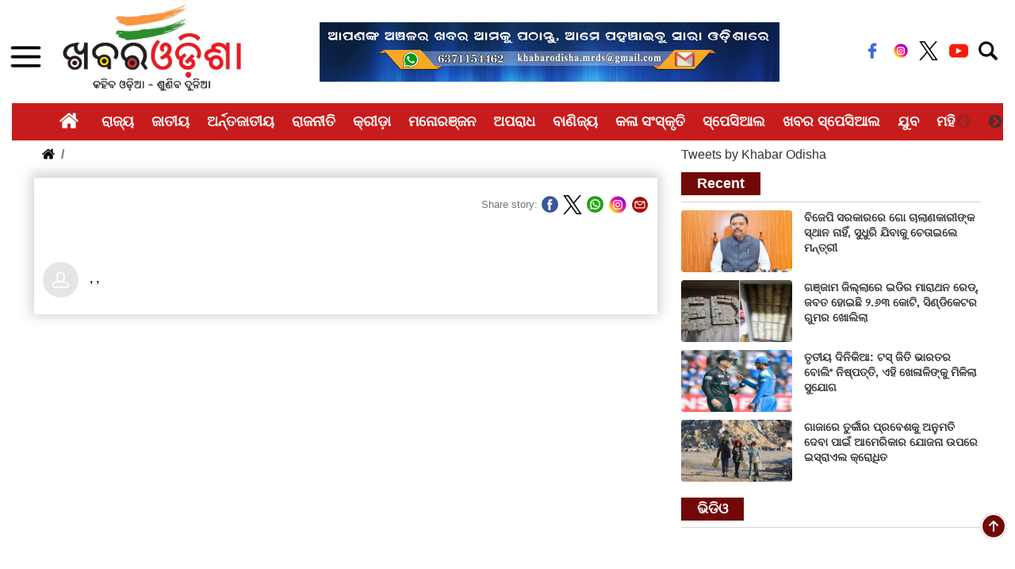

--- FILE ---
content_type: text/html; charset=utf-8
request_url: https://khabarodisha.com/search-result/LokSabha
body_size: 50214
content:


<!DOCTYPE html>

<html>
<head><meta charset="UTF-8" /><meta http-equiv="X-UA-Compatible" content="IE=edge" /><meta name="viewport" content="width=device-width, initial-scale=1.0" /><meta name="google-site-verification" content="VVro5QdFjZ4X0l0W6HNjOJVmmsM2qHaVZay5lZOpQiE" /><meta name="title" content="Khabar Odisha: State News | Odisha Breaking News | Latest Odisha News " /><meta name="description" content="Stay informed with today’s latest news from India &amp; around the world. Get all the breaking news &amp; current Indian news on politics, sports and entertainment on Khabar Odisha. We provide the most in-depth coverage of top national news with timely breaking of all the recent news on politics, sports &amp; entertainment" /><meta name="keywords" content="Khabar Odisha, KO News , ଖବର ଓଡିଶା, Odisha News, latest News, Odia News, oriya news, orissa news, state news, ଓଡିଶା ଖବର, Latest Odisha News, Odisha Breaking News, Breaking News in Odia, Odisha News Today, Odisha Weather News, Odisha Current News, Latest Odisha News, District News " /><link rel="shortcut icon" href="https://khabarodisha.com/assets_n/img/favicon.ico" type="image/x-icon" /><title>
	Khabar Odisha: Breaking News, Latest News, Odisha News, National News, Cricket, Lifestyle in Odia
</title><link rel="stylesheet" href="https://stackpath.bootstrapcdn.com/bootstrap/4.3.1/css/bootstrap.min.css" integrity="sha384-ggOyR0iXCbMQv3Xipma34MD+dH/1fQ784/j6cY/iJTQUOhcWr7x9JvoRxT2MZw1T" crossorigin="anonymous" /><link href="https://khabarodisha.com/assets_n/css/mainstyle.css" rel="stylesheet" /><link rel="stylesheet" type="text/css" href="https://cdn.jsdelivr.net/npm/slick-carousel@1.8.1/slick/slick.css" /><link rel="stylesheet" type="text/css" href="https://cdn.jsdelivr.net/npm/slick-carousel@1.8.1/slick/slick-theme.css" />
    
    <script>
        (function (i, s, o, g, r, a, m) {
            i['GoogleAnalyticsObject'] = r; i[r] = i[r] || function () {
                (i[r].q = i[r].q || []).push(arguments)
            }, i[r].l = 1 * new Date(); a = s.createElement(o),
                m = s.getElementsByTagName(o)[0]; a.async = 1; a.src = g; m.parentNode.insertBefore(a, m)
        })(window, document, 'script', 'https://www.google-analytics.com/analytics.js', 'ga');

        ga('create', 'UA-84073619-1', 'auto');
        ga('send', 'pageview');

    </script>
    

    <!-- Start Alexa Certify Javascript -->
    <script type="text/javascript">
        _atrk_opts = { atrk_acct: "CZBOp1IW1d10WR", domain: "khabarodisha.com", dynamic: true };
        (function () { var as = document.createElement('script'); as.type = 'text/javascript'; as.async = true; as.src = "https://d31qbv1cthcecs.cloudfront.net/atrk.js"; var s = document.getElementsByTagName('script')[0]; s.parentNode.insertBefore(as, s); })();
    </script>
    <noscript>
        <img src="https://d5nxst8fruw4z.cloudfront.net/atrk.gif?account=CZBOp1IW1d10WR" style="display: none" height="1" width="1" alt="" /></noscript>
    <!-- End Alexa Certify Javascript -->


    

    <script async src="https://pagead2.googlesyndication.com/pagead/js/adsbygoogle.js?client=ca-pub-2403328691359794"
 crossorigin="anonymous"></script>
    <script>
        (adsbygoogle = window.adsbygoogle || []).push({
            google_ad_client: "ca-pub-2403328691359794",
            enable_page_level_ads: true
        });
    </script>

    
    <!-- Google tag (gtag.js) -->
<script async src="https://www.googletagmanager.com/gtag/js?id=G-0ESS47FSV3"></script>
<script>
  window.dataLayer = window.dataLayer || [];
  function gtag(){dataLayer.push(arguments);}
  gtag('js', new Date());

  gtag('config', 'G-0ESS47FSV3');
</script>
    

    <meta property="fb:pages" content="882485125216267" />

    

    <script src="https://khabarodisha.com/passets/js/menu.js" type="text/javascript"></script>
    
    <title id="head_newstitle"></title>

    
    
    

    <script src="https://khabarodisha.com/passets/js/jssor.slider.min.js" type="text/javascript"></script>
    <script src="https://khabarodisha.com/passets/js/content-slider.js" type="text/javascript"></script>
    

    <script src="http://www.google.com/jsapi" type="text/javascript">
    </script>
    <script type="text/javascript" language="javascript">
        google.load("elements", "1", {
            packages: "transliteration"
        });

        function onLoad() {
            var options = {
                sourceLanguage: google.elements.transliteration.LanguageCode.ENGLISH,
                destinationLanguage: [google.elements.transliteration.LanguageCode.ORIYA],
                shortcutKey: 'ctrl+g',
                transliterationEnabled: true
            };

            var control = new google.elements.transliteration.TransliterationControl(options);
            control.makeTransliteratable(['ContentPlaceHolder1_txt_search']);
            //TEXT1 is the id of the control which you will use for the transliteration.
        }
        google.setOnLoadCallback(onLoad);
    </script>

    

    <!--------- For Truncating Content-------->

    <script src="https://khabarodisha.com/passets/js/jquery-1.12.4.min.js" type="text/javascript"></script>
    <script src="https://khabarodisha.com/passets/js/jquery.vEllipsis.js" type="text/javascript"></script>
    <script>
        $(document).ready(function () {
            $().vEllipsis({
                'lines': 3,
                'responsive': true,
                'expandLink': true,                // expand link after char and additional link (from data-expandlink on element)
                'collapseLink': true,              // collapse link after char and additional link (from data-collapselink on element)
                'animationTime': '2000',

            });
        });
    </script>

    <!--------- For Truncating Content-------->

    <style>
        className {
            background: url(https://khabarodisha.com/assets_n/img/right-arrow.png) no-repeat 0 0;
            border: 0;
            height: 61px;
            width: 250px
        }
       .rs{width: 89%!important;
    left: 19px!important;} 
    </style>
<meta property="fb:app_id" content="258563981266548" /><meta property="og:url" content="https://khabarodisha.com/" /><meta property="og:type" content="website" /><meta property="og:title" content="Khabar Odisha, Online News Site Odisha, Latest News Odisha, Breaking News Odisha, News Headlines Odisha, Odisha NewsPaper, Odia NewsPaper | KhabarOdisha.com" /><meta property="og:description" content="Odia News - Khabar Odisha is the most trust worthy and regular updated news site in Odisha brings Latest and Breaking News Samachar in Odia from National, Politics, World, Sports, Cricket, Entertainment, Odia Lifestyle, Culture and more." /><meta property="og:image" content="https://khabarodisha.com/passets/images/oglogo.png" /></head>
<body>
    <form method="post" action="./LokSabha" id="form1">
<div class="aspNetHidden">
<input type="hidden" name="__EVENTTARGET" id="__EVENTTARGET" value="" />
<input type="hidden" name="__EVENTARGUMENT" id="__EVENTARGUMENT" value="" />
<input type="hidden" name="__LASTFOCUS" id="__LASTFOCUS" value="" />
<input type="hidden" name="__VIEWSTATE" id="__VIEWSTATE" value="/[base64]/4KyBLCDgrLjgrYHgrKfgrYHgrLDgrL8g4Kyv4Ky/[base64]/grLAg4Kyu4Ky+4Kyw4Ky+4Kyl4KyoIOCssOCth+CsoeCtjeKAjCwg4Kyc4Kys4KykIOCsueCti+Csh+Csm+CsvyDgragu4K2s4K2pIOCsleCti+Csn+Csvywg4Ky44Ky/4Kyj4K2N4Kyh4Ky/4KyV4K2H4Kyf4KywIOCsl+CtgeCsruCssCDgrJbgrYvgrLLgrL/[base64]/4Kyo4Ky/4KyV4Ky/4KyGOiDgrJ/grLjgrY0g4Kyc4Ky/4Kyk4Ky/IOCsreCsvuCssOCspOCssCDgrKzgrYvgrLLgrL/grIIg4Kyo4Ky/4Ky34K2N4Kyq4Kyk4K2N4Kyk4Ky/LCDgrI/grLngrL8g4KyW4K2H4Kyz4Ky+4Kyz4Ky/4KyZ4K2N4KyV4K2BIOCsruCsv+Css+Csv+CssuCsviDgrLjgrYHgrK/[base64]/grJXgrL7grLAg4Kyv4K2L4Kyc4Kyo4Ky+IOCsieCsquCssOCthyDgrIfgrLjgrY3grLDgrL7grI/grLIg4KyV4K2N4Kyw4K2L4Kyn4Ky/4KykZBgDBSxjdGwwMCRDb250ZW50UGxhY2VIb2xkZXIxJERhdGFMaXN0UmVjZW50TmV3cw8UKwAOZGRkZGRkZDwrAAQAAgRkZGRmAv////8PZAUtY3RsMDAkQ29udGVudFBsYWNlSG9sZGVyMSREYXRhTGlzdFJlbGF0ZWROZXdzDzwrAA4DCGYMZg0C/////w9kBSBjdGwwMCRDb250ZW50UGxhY2VIb2xkZXIxJGx2dGFncw9nZEKVIn13XINHSlv5QQd24xmrAUh49Pb2BUS8T3fj3ePU" />
</div>

<script type="text/javascript">
//<![CDATA[
var theForm = document.forms['form1'];
if (!theForm) {
    theForm = document.form1;
}
function __doPostBack(eventTarget, eventArgument) {
    if (!theForm.onsubmit || (theForm.onsubmit() != false)) {
        theForm.__EVENTTARGET.value = eventTarget;
        theForm.__EVENTARGUMENT.value = eventArgument;
        theForm.submit();
    }
}
//]]>
</script>


<script src="/WebResource.axd?d=j-ETA8l3jS6SAe0OQDWA7op0amB_571rifpokoiY5IBu6rF7pSwf-JaDEnqDxMWrTiul_jo1LjoxcTh3pTYvNeNwmQ_20KxwOBCT4bbZd3U1&amp;t=638901519720898773" type="text/javascript"></script>

<div class="aspNetHidden">

	<input type="hidden" name="__VIEWSTATEGENERATOR" id="__VIEWSTATEGENERATOR" value="F62B5E0E" />
</div>
        <div class="back-to-top" onclick="scrollToTop()">
            <img src="https://khabarodisha.com/assets_n/img/up-arrow.png" alt="to top" title="Back To Top" />
        </div>
        <div class="container-fluid nav-bg">
            <div class="row logo-bar-content">
                <div class="col-xl-3 col-md-3 col-sm-3 text-left d-flex flex-row align-items-center">
                    <nav class="navbar">
                        <button class="navbar-toggler third-button" onclick="openNav()" type="button">
                            <img src="https://khabarodisha.com/assets_n/img/hamburger.png" alt="menu" class="menu-icon" />
                        </button>
                    </nav>
                    <div class="navbar-collapse" id="mySidenav">
                        <div class="container">
                            <div class="row toggle-body">
                                <div class="col-xl-12 col-lg-12 col-md-12 col-sm-12">
                                    <div class="d-flex justify-content-between align-items-center">
                                        <img src="https://khabarodisha.com/assets_n/img/logo.jpg" alt="close" height="50" />
                                        <img src="https://khabarodisha.com/assets_n/img/close.png" alt="close" class="close-btn" onclick="closeNav()" />
                                    </div>
                                    <div class="text-center search-div-input mar-bot-15 mar-top-20">
                                        <div class="form-inline mt-2 mt-md-0">

                                            <input name="ctl00$txt_search" type="text" onchange="javascript:setTimeout(&#39;__doPostBack(\&#39;ctl00$txt_search\&#39;,\&#39;\&#39;)&#39;, 0)" onkeypress="if (WebForm_TextBoxKeyHandler(event) == false) return false;" id="txt_search" class="form-control mr-sm-2" placeholder="Type and hit Enter" />
                                            
                                        </div>
                                    </div>
                                    
                                    <div class="row category-icons mar-bot-15">
                                        <div class="col-xl-12 col-lg-12 col-md-12 col-sm-12">
                                            <ul>
                                                <li><a href="https://khabarodisha.com/State">ରାଜ୍ୟ</a></li>
                                                <li><a href="https://khabarodisha.com/National">ଜାତୀୟ</a></li>
                                                <li><a href="https://khabarodisha.com/International">ଅର୍ନ୍ତଜାତୀୟ</a></li>
                                                <li><a href="https://khabarodisha.com/Politics">ରାଜନୀତି</a></li>
                                                <li><a href="https://khabarodisha.com/Sports">କ୍ରୀଡ଼ା</a></li>
                                                <li><a href="https://khabarodisha.com/Entertainment">ମନୋରଞ୍ଜନ</a></li>
                                                <li><a href="https://khabarodisha.com/Crime">ଅପରାଧ</a></li>
                                                <li><a href="https://khabarodisha.com/Business">ବାଣିଜ୍ୟ</a></li>
                                                
                                                <li><a href="https://khabarodisha.com/Art-and-Culture">କଳା ସଂସ୍କୃତି</a></li>
                                                


                                                <li><a href="https://khabarodisha.com/Special">ଖବର ସ୍ପେସିଆଲ</a></li>
                                                
                                                
                                                
                                                
                                                <li><a href="https://khabarodisha.com/Youth">ଯୁବ</a></li>
                                                <li><a href="https://khabarodisha.com/Woman">ମହିଳା</a></li>
                                                <li><a href="https://khabarodisha.com/Education">ଶିକ୍ଷା</a></li>
                                                <li><a href="https://khabarodisha.com/Health">ସ୍ୱାସ୍ଥ୍ୟ</a></li>
                                                <li><a href="https://khabarodisha.com/Tourism">ପର୍ଯ୍ୟଟନ</a></li>
                                                <li><a href="https://khabarodisha.com/Development">ବିକାଶ</a></li>
                                                
                                                
                                                
                                            </ul>
                                        </div>
                                    </div>

                                    <div class="row mar-top-20">
                                        <div class="col-xl-12 col-lg-12 col-md-12 col-sm-12">
                                            <div class="footer-social">
                                                <a href="https://www.facebook.com/khabaraodisha">
                                                    <img src="https://khabarodisha.com/assets_n/img/footer-fb.png" alt=" Facebook" /></a>

                                                <a href="https://www.instagram.com/khabarodishanews">
                                                    <img src="https://khabarodisha.com/assets_n/img/footer-insta.png" alt=" Instagram" /></a>

                                                <a href="https://www.twitter.com/Khabaraodisha">
                                                    <img src="https://khabarodisha.com/assets_n/img/top_twitter.png" alt=" Twitter" /></a>

                                                <a href="javascript:;">
                                                    <img src="https://khabarodisha.com/assets_n/img/footer-youtube.png" alt="Youtube" /></a>

                                            </div>
                                            <div class="footerpagelinks">
                                                <a href="javascript:;">About</a>

                                                <a href="javascript:;">Employment</a>

                                                <a href="javascript:;">Pravacy & Policy</a>

                                                <a href="javascript:;">Terms & Conditions</a>

                                                <a href="javascript:;">Contact Us</a>
                                            </div>
                                        </div>
                                    </div>
                                </div>
                            </div>
                        </div>

                    </div>
                    <div class="logo ">
                        <a href="https://khabarodisha.com/Home">
                            <img src="https://khabarodisha.com/assets_n/img/logo.jpg" alt="Khabar Odisha" class="logo-img" height="auto" width="230" style="margin-top: -10px;"></a>
                        <!-- <a href="index.html">
                            <h3><b>Khabar Odisha</b></h3>
                        </a> -->
                    </div>
                </div>
                <div class="col-xl-7 col-md-7 col-sm-7 text-center res-hide">
                    <a href="javascript:;">
                        <span id="topfirstadvertisement" class="top-ad-size res-phn-hide res-tab-top-add new-mar-left"><img src="https://khabarodisha.com/KhabarImages/Advertisement-images/A9FF883F-7A3D-48A9-9FA2-13C17D73B63F.jpg" width="580" height="75" alt="khabar Odisha" title="khabar Odisha" onerror="this.onerror=null;this.src='https://khabarodisha.com/passets/images/error2-215.jpg'" /></span>
                        
                    </a>
                </div>
                <div class="col-xl-2 col-md-2 col-sm-2 text-right res-hide">
                    <div class="social-div top-bar-text d-flex justify-content-around">
                        <a href="https://www.facebook.com/khabaraodisha">
                            <img src="https://khabarodisha.com/assets_n/img/top_fb.png" alt=" Facebook" /></a>
                        <a href="https://www.instagram.com/khabarodishanews">
                             <img src="https://khabarodisha.com/assets_n/img/top_insta.png" alt=" Instagram" /></a>
                        <a href="https://www.twitter.com/Khabaraodisha">
                            <img src="https://khabarodisha.com/assets_n/img/top_twitter.png" alt=" Twitter" /></a>
                        <a href="https://www.youtube.com/@khabarodishacom">
                            <img src="https://khabarodisha.com/assets_n/img/top_youtube.png" alt=" Youtube" /></a>

                        <img src="https://khabarodisha.com/assets_n/img/search.png" class="search-icon" alt="search" onclick="openNav()" data-toggle="collapse"
                            data-target="#navbarToggleExternalContent11"
                            aria-controls="navbarToggleExternalContent11" aria-expanded="false"
                            aria-label="Toggle navigation">
                    </div>
                </div>
            </div>
            <div class="container-fluid mar-bot-6 res-pad-0 sticky-menu pad-0">
                <div class="row">
                    <div class="col-xl-12 col-lg-12 col-md-12 col-sm-12">
                        <ul class="sub-menu">
                            <li>
                                <a href="https://khabarodisha.com/Home" class="active">
                                    <img src="https://khabarodisha.com/assets_n/img/home.png" alt="khabar-odisha" />
                                </a>
                            </li>
                            <li><a href="https://khabarodisha.com/State">ରାଜ୍ୟ</a></li>
                            <li><a href="https://khabarodisha.com/National">ଜାତୀୟ</a></li>
                            <li><a href="https://khabarodisha.com/International">ଅର୍ନ୍ତଜାତୀୟ</a></li>
                            <li><a href="https://khabarodisha.com/Politics">ରାଜନୀତି</a></li>
                            <li><a href="https://khabarodisha.com/Sports">କ୍ରୀଡ଼ା</a></li>
                            <li><a href="https://khabarodisha.com/Entertainment">ମନୋରଞ୍ଜନ</a></li>
                            <li><a href="https://khabarodisha.com/Crime">ଅପରାଧ</a></li>
                            <li><a href="https://khabarodisha.com/Business">ବାଣିଜ୍ୟ</a></li>
                            
                            <li><a href="https://khabarodisha.com/Art-and-Culture">କଳା ସଂସ୍କୃତି</a></li>
                            
                            <li><a href="javascript:void(0);">ସ୍ପେସିଆଲ<span class="toggle"></span></a></li>
                        
                            <li><a href="https://khabarodisha.com/Special">ଖବର ସ୍ପେସିଆଲ</a></li>
                            
                            
                            
                            
                            <li><a href="https://khabarodisha.com/Youth">ଯୁବ</a></li>
                            <li><a href="https://khabarodisha.com/Woman">ମହିଳା</a></li>
                            <li><a href="https://khabarodisha.com/Education">ଶିକ୍ଷା</a></li>
                            <li><a href="https://khabarodisha.com/Health">ସ୍ୱାସ୍ଥ୍ୟ</a></li>
                            <li><a href="https://khabarodisha.com/Tourism">ପର୍ଯ୍ୟଟନ</a></li>
                            <li><a href="https://khabarodisha.com/Development">ବିକାଶ</a></li>
                            
                            
                            
                        </ul>
                    </div>
                </div>
            </div>
            <div>
                
    <div class="container pad-bot-40">
        <div class="row">
            <div class="col-xl-8 col-lg-8 col-md-8 col-sm-8">
                <div class="row">
                    <div class="col-xl-12 col-lg-12 col-md-12 col-sm-12">
                        <ol class="breadcrumb">
                            <li class="breadcrumb-item"><a href="index.html">
                                <img src="https://khabarodisha.com/assets_n/img/home-blk.png" style="margin-top: -6px;" /></a></li>
                            <li class="breadcrumb-item active"><a href="javascript:;"><span id="ContentPlaceHolder1_detailcategory"><a href="https://khabarodisha.com/search-result"></a></span></a></li>
                        </ol>
                    </div>
                </div>
                <article id="ctl00_ContentPlaceHolder1_storyContainer">
                    <div class="row mar-bot-10">
                        <div class="col-xl-12 col-lg-12 col-md-12 col-sm-12">
                            <div class="detail-top-news-div">
                                <div class="news-detail-news">

                                    <h5 id="ContentPlaceHolder1_title1"></h5>
                                    <div class="story-time">
                                        <div>
                                            <input type="hidden" name="ctl00$ContentPlaceHolder1$scont" id="ContentPlaceHolder1_scont" />
                                            <small id="ContentPlaceHolder1_newslocationanddate" class="text-muted"></small>
                                        </div>
                                        

                                        <script>
                                            (function (d, s, id) {
                                                var js, fjs = d.getElementsByTagName(s)[0];
                                                if (d.getElementById(id)) return;
                                                js = d.createElement(s); js.id = id;
                                                js.src = 'http://connect.facebook.net/en_GB/sdk.js#xfbml=1&version=v2.11';
                                                fjs.parentNode.insertBefore(js, fjs);
                                            }(document, 'script', 'facebook-jssdk'));
                                        </script>

                                        

                                        <script>
                                            function sharepage() {
                                                var sharingif = document.getElementById('ContentPlaceHolder1_hfsharinghrefid').value
                                                var v = "https://www.facebook.com/sharer/sharer.php?u=" + sharingif;
                                                window.open(v);
                                            }
                                            function shareOnTwitter() {
                                                var sharingif = document.getElementById('ContentPlaceHolder1_hfsharinghrefid').value;
                                                var twitterUrl = "https://twitter.com/intent/tweet?url=" + encodeURIComponent(sharingif);
                                                window.open(twitterUrl, '_blank');
                                            }

                                            function shareOnWhatsApp() {
                                                var sharingif = document.getElementById('ContentPlaceHolder1_hfsharinghrefid').value;
                                                var whatsappUrl = "https://api.whatsapp.com/send?text=" + encodeURIComponent(sharingif);
                                                window.open(whatsappUrl, '_blank');
                                            }

                                            function shareOnInstagram() {
                                                var sharingUrl = document.getElementById('ContentPlaceHolder1_hfsharinghrefid').value;
                                                var instagramDeepLink = "instagram://camera"; 
                                                window.location.href = instagramDeepLink;
                                                setTimeout(function () {
                                                    window.open('https://instagram.com', '_blank');
                                                }, 1000);
                                            }


                                            function shareOnEmail() {
                                                var sharingif = document.getElementById('ContentPlaceHolder1_hfsharinghrefid').value;
                                                var subject = "Check out this link!";
                                                var body = "I found this interesting and thought you might like it: " + sharingif;
                                                var mailtoUrl = "mailto:?subject=" + encodeURIComponent(subject) + "&body=" + encodeURIComponent(body);
                                                window.open(mailtoUrl, '_self');
                                            }
                                        </script>
                                       
                                        <div class="share-story">
                                            <small class="text-muted">Share story:</small>
                                            <a href="javascript:void(0);" onclick="sharepage();" target="_blank">
                                                <img src="https://khabarodisha.com/assets_n/img/facebook.png" alt="Facebook"/></a>
                                            <a href="javascript:void(0);" onclick="shareOnTwitter();">
                                                <img src="https://khabarodisha.com/assets_n/img/twitter.png" alt="Twitter"/></a>
                                            <a href="javascript:void(0);" onclick="shareOnWhatsApp();">
                                                <img src="https://khabarodisha.com/assets_n/img/top_wp.png" alt="wp"/></a>
                                            <a href="javascript:void(0);" onclick="shareOnInstagram();">
                                                <img src="https://khabarodisha.com/assets_n/img/instagram.png" alt="Instagram"/></a>
                                            <a href="javascript:void(0);"  onclick="shareOnEmail();">
                                                <img src="https://khabarodisha.com/assets_n/img/top_email.png" alt="Email"/></a>
                                        </div>
                                    </div>

                                    
                                    
                                </div>
                                <div class="trending-to-cap mar-top-20">
                                    <div id="ContentPlaceHolder1_cont1">
                                    </div>

                                    

                                    <input type="hidden" name="ctl00$ContentPlaceHolder1$hrefid" id="ContentPlaceHolder1_hrefid" value="search-result/LokSabha" />
                                    
                                    <div id="ContentPlaceHolder1_newstag" class="news-tags">
                                        <ul class="blog-tags">
                                            
                                        </ul>
                                    </div>

                                    <div class="mt-3 author-detail">
                                        <a href="javascript:;">
                                            <img id="ContentPlaceHolder1_AuthorImage" class="author-img" onerror="this.onerror=null;this.src=&#39;https://khabarodisha.com/passets/images/default-author.jpg&#39;" src="" />
                                            <span>
                                                <small id="ContentPlaceHolder1_WriterName"></small>, <small id="ContentPlaceHolder1_authordesignation"></small>,
                                            <small id="ContentPlaceHolder1_Date1"></small>
                                            </span>

                                        </a>
                                    </div>
                                </div>
                                
                                <div class="author-link">
                                    <span id="ContentPlaceHolder1_authorfacebooklink" class="author-link-right"></span>
                                    <span id="ContentPlaceHolder1_authortwitterlink"></span>
                                </div>
                            </div>
                        </div>
                    </div>
                </article>

                <div class="row mar-top-20 mar-bot-25">
                    <div class="col-xl-12 col-lg-12 col-md-12 col-sm-12">
                        <div class="add-div2">
                            
                            
                        </div>
                    </div>
                </div>
                
            </div>
            <div class="col-xl-4 col-lg-4 col-md-4 col-sm-4 position-relative res-hide">
                <div id="rightside-bar">
                    <div class="row">
                        <div class="col-xl-12 col-lg-12 col-md-12 col-sm-12">
                            <div class="add-img">

                                <a class="twitter-timeline" data-lang="en" data-width="100%" data-height="410" data-theme="light" href="https://twitter.com/Khabaraodisha">Tweets by Khabar Odisha</a>
                                <script async src="//platform.twitter.com/widgets.js" charset="utf-8"></script>
                            </div>
                        </div>
                    </div>
                    <div>

                        <div class="row news-list">
                            <div class="col-xl-12 col-lg-12 col-md-12 col-sm-12">
                                <div class="section-title-home">
                                    <h3>Recent</h3>
                                </div>
                                
                                        <div class="row mar-bot-10">
                                            <div class="col-xl-5 col-lg-5 col-md-5 col-sm-5">
                                                <a href="https://khabarodisha.com//There-is-no-place-for-cow-smugglers-in-the-BJP-government-143368" title="Khabar Odisha:There-is-no-place-for-cow-smugglers-in-the-BJP-government">

                                                    <img src="https://khabarodisha.com/KhabarImages/news-images/khabar-odisha-There-is-no-place-fo-1-468B846F-6943-4FC0-9D3A-1EBAE54CEA9A.jpg" alt="Khabar Odisha:There-is-no-place-for-cow-smugglers-in-the-BJP-government" title="Khabar Odisha:There-is-no-place-for-cow-smugglers-in-the-BJP-government" onerror="this.onerror=null;this.src='https://khabarodisha.com/passets/images/error2-215.jpg'" class="home-small-img" />
                                                </a>
                                            </div>
                                            <div class="col-xl-7 col-lg-7 col-md-7 col-sm-7 pad-l-0">
                                                
                                                <a href="https://khabarodisha.com//There-is-no-place-for-cow-smugglers-in-the-BJP-government-143368" title="Khabar Odisha:There-is-no-place-for-cow-smugglers-in-the-BJP-government">

                                                    <p>
                                                        ବିଜେପି ସରକାରରେ ଗୋ ଚାଲାଣକାରୀଙ୍କ ସ୍ଥାନ ନାହିଁ, ସୁଧୁରି ଯିବାକୁ ଚେତାଇଲେ ମନ୍ତ୍ରୀ
                                                    </p>
                                                </a>

                                            </div>
                                        </div>
                                    
                                        <div class="row mar-bot-10">
                                            <div class="col-xl-5 col-lg-5 col-md-5 col-sm-5">
                                                <a href="https://khabarodisha.com/State/EDs-marathon-raid-in-Ganjam-district-Rs-263-crore-seized-syndicate-busted-143367" title="Khabar Odisha:EDs-marathon-raid-in-Ganjam-district-Rs-263-crore-seized-syndicate-busted">

                                                    <img src="https://khabarodisha.com/KhabarImages/news-images/khabar-odisha-ED's-marathon-raid-i-1-B53C0241-34EC-4586-80F4-5C372AEF989B.jpg" alt="Khabar Odisha:EDs-marathon-raid-in-Ganjam-district-Rs-263-crore-seized-syndicate-busted" title="Khabar Odisha:EDs-marathon-raid-in-Ganjam-district-Rs-263-crore-seized-syndicate-busted" onerror="this.onerror=null;this.src='https://khabarodisha.com/passets/images/error2-215.jpg'" class="home-small-img" />
                                                </a>
                                            </div>
                                            <div class="col-xl-7 col-lg-7 col-md-7 col-sm-7 pad-l-0">
                                                
                                                <a href="https://khabarodisha.com/State/EDs-marathon-raid-in-Ganjam-district-Rs-263-crore-seized-syndicate-busted-143367" title="Khabar Odisha:EDs-marathon-raid-in-Ganjam-district-Rs-263-crore-seized-syndicate-busted">

                                                    <p>
                                                        ଗଞ୍ଜାମ ଜିଲ୍ଲାରେ ଇଡିର ମାରାଥନ ରେଡ୍‌, ଜବତ ହୋଇଛି ୨.୬୩ କୋଟି, ସିଣ୍ଡିକେଟର ଗୁମର ଖୋଲିଲା
                                                    </p>
                                                </a>

                                            </div>
                                        </div>
                                    
                                        <div class="row mar-bot-10">
                                            <div class="col-xl-5 col-lg-5 col-md-5 col-sm-5">
                                                <a href="https://khabarodisha.com/Sports/India-won-the--toss-and-elected-to-bowl-first-against-nz-in-third-odi-143366" title="Khabar Odisha:India-won-the--toss-and-elected-to-bowl-first-against-nz-in-third-odi">

                                                    <img src="https://khabarodisha.com/KhabarImages/news-images/khabar-odisha-India-won-the--toss--1-705BABD4-ED37-4807-B357-0709EEB1BBBB.jpg" alt="Khabar Odisha:India-won-the--toss-and-elected-to-bowl-first-against-nz-in-third-odi" title="Khabar Odisha:India-won-the--toss-and-elected-to-bowl-first-against-nz-in-third-odi" onerror="this.onerror=null;this.src='https://khabarodisha.com/passets/images/error2-215.jpg'" class="home-small-img" />
                                                </a>
                                            </div>
                                            <div class="col-xl-7 col-lg-7 col-md-7 col-sm-7 pad-l-0">
                                                
                                                <a href="https://khabarodisha.com/Sports/India-won-the--toss-and-elected-to-bowl-first-against-nz-in-third-odi-143366" title="Khabar Odisha:India-won-the--toss-and-elected-to-bowl-first-against-nz-in-third-odi">

                                                    <p>
                                                        ତୃତୀୟ ଦିନିକିଆ: ଟସ୍ ଜିତି ଭାରତର ବୋଲିଂ ନିଷ୍ପତ୍ତି, ଏହି ଖେଳାଳିଙ୍କୁ ମିଳିଲା ସୁଯୋଗ
                                                    </p>
                                                </a>

                                            </div>
                                        </div>
                                    
                                        <div class="row mar-bot-10">
                                            <div class="col-xl-5 col-lg-5 col-md-5 col-sm-5">
                                                <a href="https://khabarodisha.com/International/Israel-furious-over-US-plan-for-Turkish-entry-into-Gaza-143365" title="Khabar Odisha:Israel-furious-over-US-plan-for-Turkish-entry-into-Gaza">

                                                    <img src="https://khabarodisha.com/KhabarImages/news-images/khabar-odisha-Israel-furious-over--1-F5F7D6F1-DA56-4441-B11C-519402267082.jpeg" alt="Khabar Odisha:Israel-furious-over-US-plan-for-Turkish-entry-into-Gaza" title="Khabar Odisha:Israel-furious-over-US-plan-for-Turkish-entry-into-Gaza" onerror="this.onerror=null;this.src='https://khabarodisha.com/passets/images/error2-215.jpg'" class="home-small-img" />
                                                </a>
                                            </div>
                                            <div class="col-xl-7 col-lg-7 col-md-7 col-sm-7 pad-l-0">
                                                
                                                <a href="https://khabarodisha.com/International/Israel-furious-over-US-plan-for-Turkish-entry-into-Gaza-143365" title="Khabar Odisha:Israel-furious-over-US-plan-for-Turkish-entry-into-Gaza">

                                                    <p>
                                                        ଗାଜାରେ ତୁର୍କୀର ପ୍ରବେଶକୁ ଅନୁମତି ଦେବା ପାଇଁ ଆମେରିକାର ଯୋଜନା ଉପରେ ଇସ୍ରାଏଲ କ୍ରୋଧିତ
                                                    </p>
                                                </a>

                                            </div>
                                        </div>
                                    
                            </div>
                        </div>
                        <div class="row mar-bot-15">
                            <div class="col-xl-12 col-lg-12 col-md-12 col-sm-12">
                                <div class="section-title-home">
                                    <h3>ଭିଡିଓ</h3>
                                </div>
                                <div class="card-deck right-bar-slide">
                                    
                                    
                                    
                                    
                                </div>
                            </div>
                        </div>
                    </div>

                </div>
            </div>
        </div>
    </div>

            </div>
            <div class="container-fluid footer">
                <div class="row">
                    <div class="col-xl-12 col-lg-12 col-md-12 col-sm-12 d-flex flex-wrap justify-content-between">
                        <div class="logo">
                            <img src="https://khabarodisha.com/assets_n/img/logo.jpg" alt="logo" height="100" />
                            <div class="footer-social">
                                <a href="https://www.facebook.com/khabaraodisha">
                                    <img src="https://khabarodisha.com/assets_n/img/footer-fb.png" alt=" Facebook" /></a>

                                <a href="https://www.instagram.com/khabarodishanews">
                                         <img src="https://khabarodisha.com/assets_n/img/footer-insta.png" alt=" Instagram" /></a>

                                <a href="https://www.twitter.com/Khabaraodisha">
                                    <img src="https://khabarodisha.com/assets_n/img/top_twitter.png" alt=" Twitter" /></a>

                                <a href="https://www.youtube.com/@khabarodishacom">
                                    <img src="https://khabarodisha.com/assets_n/img/footer-youtube.png" alt="Youtube" /></a>

                            </div>
                            <div class="footerpagelinks">

                                <a href="https://khabarodisha.com/privacy-policy">Privacy Policy</a>

                                <a href="https://khabarodisha.com/privacy-policy">Terms & Conditions</a>
                                <br>
                            </div>
                        </div>
                        <div class="footer-info">
                            <h5>Contact Information</h5>
                            <p>
                                <img src="https://khabarodisha.com/assets_n/img/home.png" height="16px" style="margin-top: -3px;" />
                                Media Research and Development Studies
                            <br>
                                Plot No 301(A), Kharvel Nagar, Unit-3<br>
                                Bhubaneswar, Odisha 751001<br>
                                India
                            </p>
                            <p>Owner - Lopamudra Jena</p>
                            <p>Editor - Pragyan Pattanaik</p>
                            <p>Mob - 63711 54462</p>
                            <p>
                                <img src="https://khabarodisha.com/assets_n/img/email.png" height="16px" style="margin-top: -3px;" />
                                khabarodisha.mrds@gmail.com
                            </p>
                        </div>
                        <div class="footer-quicklink">
                            <h5>Quick Links</h5>
                            <ul>
                                <li><a href="https://khabarodisha.com/State">ରାଜ୍ୟ</a></li>
                                <li><a href="https://khabarodisha.com/National">ଜାତୀୟ</a></li>
                                <li><a href="https://khabarodisha.com/International">ଅର୍ନ୍ତଜାତୀୟ</a></li>
                                <li><a href="https://khabarodisha.com/Politics">ରାଜନୀତି</a></li>
                                <li><a href="https://khabarodisha.com/Sports">କ୍ରୀଡ଼ା</a></li>
                                <li><a href="https://khabarodisha.com/Entertainment">ମନୋରଞ୍ଜନ</a></li>
                            </ul>
                        </div>
                        <div class="news-letter-div">
                            <h5>Subscribe to our Newsletter!</h5>
                            <p>To get latest news from Khabar Odisha</p>
                            <div class="input-group">
                                
                                
                                <input name="ctl00$txt_emailId" id="txt_emailId" type="text" class="form-control" placeholder="Enter your email" aria-label="Enter your email" aria-describedby="basic-addon2" />
                                <div class="input-group-append">
                                    <input type="submit" name="ctl00$btnsubscription" value="Submit" id="btnsubscription" class="btn btn-outline-secondary className" type="button" style="width:60px;" />
                                    
                                    
                                </div>
                            </div>
                        </div>
                    </div>
                </div>
                <hr>
                <div class="row">
                    <div class="col-xl-12 col-lg-12 col-md-12 col-sm-12 copyright text-center">
                        <p>
                            Copyright &copy;
                        <script>document.write(new Date().getFullYear())</script>
                            Khabar Odisha | All rights reserved.
                        </p>
                    </div>
                </div>
            </div>
            <script src="https://code.jquery.com/jquery-1.11.3.min.js" integrity="sha256-7LkWEzqTdpEfELxcZZlS6wAx5Ff13zZ83lYO2/ujj7g=" crossorigin="anonymous"></script>
            <script type="text/javascript" src="https://code.jquery.com/jquery-migrate-1.2.1.min.js"></script>
            <script src="https://stackpath.bootstrapcdn.com/bootstrap/4.3.1/js/bootstrap.min.js" integrity="sha384-JjSmVgyd0p3pXB1rRibZUAYoIIy6OrQ6VrjIEaFf/nJGzIxFDsf4x0xIM+B07jRM" crossorigin="anonymous"></script>
            <script type="text/javascript" src="https://cdn.jsdelivr.net/npm/slick-carousel@1.8.1/slick/slick.min.js"></script>
            <script type="text/javascript" src="https://khabarodisha.com/assets_n/js/main.js"></script>
    </form>
</body>
</html>


--- FILE ---
content_type: text/html; charset=utf-8
request_url: https://www.google.com/recaptcha/api2/aframe
body_size: 255
content:
<!DOCTYPE HTML><html><head><meta http-equiv="content-type" content="text/html; charset=UTF-8"></head><body><script nonce="MsncE-Bqlg3dzSbeolTAUw">/** Anti-fraud and anti-abuse applications only. See google.com/recaptcha */ try{var clients={'sodar':'https://pagead2.googlesyndication.com/pagead/sodar?'};window.addEventListener("message",function(a){try{if(a.source===window.parent){var b=JSON.parse(a.data);var c=clients[b['id']];if(c){var d=document.createElement('img');d.src=c+b['params']+'&rc='+(localStorage.getItem("rc::a")?sessionStorage.getItem("rc::b"):"");window.document.body.appendChild(d);sessionStorage.setItem("rc::e",parseInt(sessionStorage.getItem("rc::e")||0)+1);localStorage.setItem("rc::h",'1768736686706');}}}catch(b){}});window.parent.postMessage("_grecaptcha_ready", "*");}catch(b){}</script></body></html>

--- FILE ---
content_type: text/css
request_url: https://khabarodisha.com/assets_n/css/mainstyle.css
body_size: 6463
content:
*, body, html {
    color: #333333;
    font-style: normal;
    scroll-behavior: smooth;
}

body {
    background: #f9f9f9 !important;
    font-family: 'noto sans', sans-serif;
    color: #333333;
    overflow-x: hidden !important;
    scroll-behavior: smooth;
}

ul.blog-tags {
    margin-top: 30px;
    margin-bottom: 30px;
}

    ul.blog-tags li a {
        border: 1px solid #dcdcdc;
        display: block;
        padding: 3px 10px;
        color: #444;
        -webkit-transition: all .5s ease-out;
        -moz-transition: all .5s ease-out;
        -ms-transition: all .5s ease-out;
        -o-transition: all .5s ease-out;
        transition: all .5s ease-out;
    }

/* .col, .col-1, .col-10, .col-11, .col-12, .col-2, .col-3, 
.col-4, .col-5, .col-6, .col-7, .col-8, .col-9, .col-auto, 
.col-lg, .col-lg-1, .col-lg-10, .col-lg-11, .col-lg-12, 
.col-lg-2, .col-lg-3, .col-lg-4, .col-lg-5, .col-lg-6, 
.col-lg-7, .col-lg-8, .col-lg-9, .col-lg-auto, .col-md, 
.col-md-1, .col-md-10, .col-md-11, .col-md-12, .col-md-2, 
.col-md-3, .col-md-4, .col-md-5, .col-md-6, .col-md-7, 
.col-md-8, .col-md-9, .col-md-auto, .col-sm, .col-sm-1, 
.col-sm-10, .col-sm-11, .col-sm-12, .col-sm-2, .col-sm-3, 
.col-sm-4, .col-sm-5, .col-sm-6, .col-sm-7, .col-sm-8, 
.col-sm-9, .col-sm-auto, .col-xl, .col-xl-1, .col-xl-10, 
.col-xl-11, .col-xl-12, .col-xl-2, .col-xl-3, .col-xl-4, 
.col-xl-5, .col-xl-6, .col-xl-7, .col-xl-8, .col-xl-9, .col-xl-auto {
    padding-right: 10px;
    padding-left: 10px;
} */
a {
    color: #333333;
    text-decoration: none !important;
}

.container {
    max-width: 1224px;
}

.argus-theme-color {
    color: #e21e22;
}

.back-to-top {
    position: fixed;
    bottom: 30px;
    right: 0;
    display: inline-block;
    padding: 0;
    margin: 10px;
    background: #710906;
    border: 1px solid white;
    border-radius: 100%;
    z-index: 99;
}

    .back-to-top:hover {
        cursor: pointer;
    }

.bar-bottom {
    border-bottom: 2px solid #dddddd;
}

.top-bar-content {
    height: 43px;
    align-items: center;
}

.top-bar-text {
    color: #333333;
    font-size: 14px;
    line-height: 22px;
    text-transform: uppercase;
    font-style: normal;
    font-weight: normal;
}

.date-time {
    position: absolute;
    top: 18px;
    right: 100px;
    color: white;
}

    .date-time span {
        color: white !important;
    }

.date-div .top-temp {
    margin-left: 25px;
}

.date-div img {
    margin: -2px 0 0 10px;
}

.download-div img {
    margin: -2px 0 0 15px;
}

.social-div span {
    margin-right: 12px;
}

.social-div img {
    margin: -1px 3px 2px;
}
/* .social-div img:last-child{
    margin: -1px 0 3px 3px;
} */
.fixed-menu {
    position: fixed;
    top: 0;
    left: 50%;
    transform: translateX(-50%);
    margin: auto;
    width: 100%;
    z-index: 999;
    background: #ececec;
}

.logo-bar-content {
    padding: 10px 0;
    height: auto;
    align-items: center;
}

.nav-bg {
    background-color: #fff;
}

.nav-margin {
    margin-bottom: 4px;
}

.nav-menu ul {
    list-style-type: none;
    margin: 0;
    padding: 0;
    overflow: hidden;
    font-size: 18px;
    font-weight: 800;
}

    .nav-menu ul li {
        float: left;
    }

        .nav-menu ul li a {
            display: block;
            color: #ffffff;
            text-align: center;
            padding: 0 12px;
            text-decoration: none;
        }

            .nav-menu ul li a:hover:not(.active) {
                color: #000000 !important;
            }

.active {
    color: #000000 !important;
    /* border-bottom: 2px solid #E21E22;
    border-block-width: 4px; */
}

.active-border-first {
    position: absolute;
    left: 42%;
    bottom: -12px;
    width: 60px;
    height: 4px;
    background: linear-gradient( 0deg, #E21E22, #E21E22), #2B2B2B;
    /* display: none; */
}

.login button {
    background: linear-gradient(191.53deg, #E21E22 3.5%, #CC1A1D 95.82%);
    border-color: #e21e22;
    font-weight: 600;
    padding: 2px 14px;
    font-size: 16px;
    margin: -10px 12px 0;
}

.login img {
    margin-right: 20px;
    height: 19px;
    cursor: pointer;
}

.lang-div ul {
    list-style-type: none;
    margin: 0;
    padding: 0;
    overflow: hidden;
}

    .lang-div ul li {
        float: left;
    }

        .lang-div ul li.vline {
            margin: -2px 0 0;
        }

        .lang-div ul li a {
            display: block;
            color: #8d8d8d;
            font-size: 15px;
            font-weight: 400;
            text-align: center;
            padding: 0 7px;
            text-decoration: none;
        }

.lang-div, .login {
    display: inline-block;
    vertical-align: middle;
    position: relative;
}

    .lang-div ul li a:hover:not(.active-lang) {
        color: #E21E22 !important;
    }

.livetv-text {
    margin: 0 0 0 1px;
    font-size: 20px;
    font-weight: 800;
    color: #012f44;
    /* background: -webkit-linear-gradient(#012f44, #04092e);
    -webkit-background-clip: text;
    -webkit-text-fill-color: transparent; */
}

    .livetv-text:hover {
        color: #012f44;
        /* background: -webkit-linear-gradient(#012f44, #04092e);
    -webkit-background-clip: text;
    -webkit-text-fill-color: transparent; */
    }

.livetv-img {
    height: 25px;
    width: 35px;
    margin: -4px 0 0;
}

.search-icon {
    margin: -8px 0 0;
    cursor: pointer;
}

.active-lang {
    color: #ec2c2b !important;
    font-weight: 600 !important;
}

.submenu-bar-content {
    height: 35px;
    align-items: center;
}

.sub-menu {
    list-style-type: none;
    margin: 0;
    padding-inline-start: 0;
    padding-inline-end: 70px;
    overflow: hidden;
    font-size: 18px;
    padding: 10px 60px;
    align-items: center;
    font-weight: 600;
    background-color: #c81c1c;
    color: white;
}

    .sub-menu li {
        float: left;
        width: fit-content !important;
        width: -moz-fit-content !important;
        padding: 0 11px;
    }

        .sub-menu li:first-child {
            padding: 0 18px 0 0 !important;
        }

        .sub-menu li:last-child {
            padding: 0 0 0 18px !important;
        }

        .sub-menu li a {
            display: block;
            color: #ffffff;
            text-align: center;
            text-decoration: none;
        }

            .sub-menu li a:hover:not(.active) {
                color: #000000 !important;
            }

.active {
    color: black;
}

/* Submenu slider */
.slick-next {
    right: 0 !important;
}

.slick-prev {
    right: 40px;
    left: unset !important;
    z-index: 99;
}

    .slick-prev:before, .slick-next:before {
        color: #333333 !important;
        z-index: 99;
    }

.top-banner {
    cursor: pointer;
    margin: 4px auto;
    position: relative;
    width: 100%;
    height: 185px;
    position: relative;
    /* top: 130px; */
    background: #f7f7f7;
    box-sizing: content-box !important;
}

    .top-banner img {
        width: 100%;
        position: relative;
        margin: auto;
        object-fit: cover !important;
        object-position: bottom !important;
        height: 185px;
    }

/* news body */

.top-news-body {
    display: flex;
    flex-wrap: wrap;
    flex-direction: row;
}

.top-breknews-div-pad-bot {
    background: #e21e22;
    padding: 0 0 15px;
}

.top-news-div-pad-bot {
    background: #6c0000;
    /* padding: 0 0 15px; */
}

.top-news-div {
    height: auto;
    width: 100%;
}

    .top-news-div img {
        height: 180px;
        width: 100%;
        display: block;
        object-fit: fill;
        /* border-radius: 6px 6px 0 0; */
    }

.topnews-slide {
    position: relative;
}

    .topnews-slide img {
        height: 375px;
    }

    .topnews-slide .slick-prev {
        left: 0 !important;
    }

.topnews-slider-caption {
    width: 100%;
    position: absolute;
    right: 0;
    bottom: 0;
    padding: 15px;
    min-height: 38px;
    background-color: #3a45469e;
    color: white;
    font-weight: 600;
    z-index: 50;
}

.top-news-caption {
    min-height: 60px !important;
    max-height: 60px !important;
    color: #fff !important;
    background: #3a4546;
    padding: 15px;
    overflow-y: hidden;
}

    .top-news-caption h5 {
        color: hsl(0, 0%, 100%);
        font-size: 18px;
        line-height: 1.3;
        font-weight: 600;
    }

.breaking-news-div-caption {
    min-height: 60px !important;
    max-height: 60px !important;
    background: #c81c1c;
    color: #fff !important;
    padding: 10px 15px 0;
    overflow-y: hidden;
}

    .breaking-news-div-caption h5 {
        color: #ffffff;
        font-size: 19px;
        line-height: 1.3;
        font-weight: 600;
    }

.top-news-div a {
    text-decoration: none !important;
    color: #fff;
}

.breaking-news-tag {
    position: absolute;
    top: 6px;
    left: 21px;
    background: #4b3b3bc7;
    color: #ffffff;
    font-size: 15px;
    font-weight: 600;
    padding: 3px 5px;
    border-radius: 3px;
}

.top-news-detail {
    font-weight: 100 !important;
    margin-top: 10px !important;
    font-size: 13px !important;
}

.breaking-ticker {
    display: flex;
    flex-wrap: wrap;
    width: 100%;
    height: 40px;
    margin: 0 auto;
    cursor: pointer;
}

.breaking-news {
    width: 85%;
    background: #cc4444;
    padding: 9px 2% 0;
}

.title {
    width: 15%;
    text-align: center;
    background-color: #c81c1c;
    position: relative;
}

    .title::after {
        position: absolute;
        content: "";
        right: -18%;
        border-left: 18px solid #c81c1c;
        border-top: 21px solid transparent;
        border-right: 20px solid transparent;
        border-bottom: 18px solid transparent;
        top: 0;
    }

    .title h5 {
        font-size: 18px;
        margin: 5% 0;
        color: white;
        font-weight: 600;
    }

.breaking-news p {
    font-size: 16px;
    font-weight: 600;
    color: white;
    margin-bottom: 0;
}

.secondary-news .top-news-div img {
    height: 110px;
}

.secondary-news .breaking-news-div-caption {
    background: #684c4c;
}

    .secondary-news .breaking-news-div-caption h5 {
        font-size: 15px;
    }

.add-img img {
    width: 100%;
    height: 375px;
    object-fit: cover;
    /* margin: 8px 0 0; */
}
/* .news-letter-div{
    background: #6b6378;
    margin: 15px 0 0;
    padding: 20px 15px 25px;
    border-radius: 4px;
} */
.news-letter-div h5 {
    color: white;
    margin-bottom: 0.1rem;
}

.news-letter-div p {
    color: white;
    font-size: 0.8rem;
    margin-bottom: 0.5rem;
}

.news-letter-div .input-group-append {
    margin-left: -1px;
    background: #d41c1f;
    border-radius: 0 0.25rem 0.25rem 0;
}

.news-letter-div .btn-outline-secondary {
    color: transparent;
    border-color: transparent;
    outline: transparent;
}

    .news-letter-div .btn-outline-secondary:hover {
        background: #008b6a;
    }

.footer {
    padding: 10px 0;
}

    .footer hr {
        background: white;
    }

.footer-social {
    margin: 10px 0;
}

    .footer-social a {
        text-decoration: none;
        padding: 0 10px 0 0;
    }

.footer-quicklink h5 {
    color: white
}

.footer-quicklink ul {
    padding-inline-start: 5px;
}

    .footer-quicklink ul li {
        list-style-type: none;
    }

        .footer-quicklink ul li a {
            color: white;
            text-decoration: none;
        }

.footer-info h5 {
    color: white;
}

.footer-info p {
    color: white;
}

.download-app {
    margin: 12px 0;
}

    .download-app a {
        text-decoration: none;
        padding: 0 10px 0 0;
    }

.footerpagelinks {
    margin: 0 0 5px;
}

    .footerpagelinks a {
        color: lightslategray;
        text-decoration: none;
        font-size: 13px;
        padding: 0 10px 0 0;
    }

.footer {
    background: #513333;
    padding: 20px;
}

.copyright p {
    font-size: 14px;
    color: white;
    margin-bottom: 0;
}

.home-small-img {
    height: 78px;
    width: 100%;
    object-fit: cover;
    object-position: center;
    border-radius: 4px;
}

.recent-small-img {
    height: auto;
    width: 100%;
    object-fit: cover;
    object-position: center;
    border-radius: 4px;
}

.news-list p {
    margin-bottom: 0;
    font-size: 14px;
    font-weight: 700;
    line-height: 1.4;
}

.covid-stat-img {
    height: 110px;
    border-radius: 6px;
    width: 100%;
    background: url(https://argusnews.in/app/static/img/desktop_widget_bg.svg);
    background-repeat: no-repeat;
    background-size: cover;
    background-position: center;
}

.covid-stat-h {
    font-style: normal;
    font-weight: bold;
    font-size: 20px;
    line-height: 25px;
    color: #FFFFFF;
    margin: 12px 16px;
}

.covid-share-btn {
    background: #FFFFFF;
    border: 1px solid #e21e22;
    font-size: 14px;
    color: #E21E22;
    border-radius: 5px;
    padding: 3px 15px;
    margin: 10px 16px;
}

.covid-detail-btn {
    background: #e21e22;
    border: 1px solid #e21e22;
    font-size: 14px;
    color: #ffffff;
    border-radius: 5px;
    padding: 3px 15px;
    margin: 10px 16px;
}

.covid-stat-div {
    display: flex;
    flex-flow: row;
    flex-wrap: wrap;
    justify-content: space-around;
    padding: 0;
}

.covid-stat-cont {
    padding: 12px 0;
}

    .covid-stat-cont span:first-child {
        color: #FFFFFF;
        border-bottom: 2px solid white;
        opacity: 1;
        font-weight: 600;
    }

    .covid-stat-cont span {
        font-size: 14px;
        line-height: 16px;
        color: #FFFFFF;
        flex: none;
        opacity: 0.7;
        margin: 0px 10px;
    }

.covid-cont {
    padding: 10px 8px 0;
}

    .covid-cont .cont-stat-title, .cont-stat-value {
        font-size: 12px;
        color: #ffffff;
        text-align: center;
    }

.cont-stat-value {
    font-size: 20px;
    font-weight: 600;
}

.newscat-home-slide .card-title {
    font-size: 15px;
    font-weight: 700;
    margin-bottom: 0;
}

.newscat-home-slide .card {
    padding-bottom: 1rem;
    background: #f9f9f9;
}

.newscat-home-slide .card-body {
    min-height: 75px;
    max-height: 75px;
    background: #f9f9f9;
    padding: 0.2rem 0.5rem 0;
    overflow-y: hidden;
}

.section-title-home {
    margin: 10px 0;
    border-bottom: 1px solid lightgray;
}

    .section-title-home h3 {
        font-size: 18px;
        font-weight: 700;
        color: #ffffff;
        background: #710906;
        width: fit-content;
        padding: 4px 20px;
    }

        .section-title-home h3:hover {
            color: #e21e22;
        }

.add-div2 img {
    height: 150px;
    width: 100%;
    object-fit: cover;
}

.fix-rightbar {
    position: sticky;
    top: 0;
}

.right-bar-slide iframe {
    height: 125px;
    margin-bottom: -7px;
}

.right-bar-slide .card-title {
    font-size: 15px;
    font-weight: 700;
    margin-bottom: 0;
}

.right-bar-slide .card-body {
    min-height: 70px;
    max-height: 70px;
    background: #f9f9f9;
    padding: 0.5rem 0.5rem 0;
    overflow-y: hidden;
}

.right-bar-slide .card {
    padding-bottom: 0.5rem;
    background: #f9f9f9;
}

.card-body p {
    margin-bottom: 0;
}


/* Margin Padding */
.mar-bot-6 {
    margin-bottom: 6px;
}

.mar-bot-10 {
    margin-bottom: 10px;
}

.mar-bot-15 {
    margin-bottom: 15px;
}

.mar-bot-20 {
    margin-bottom: 20px;
}

.mar-bot-25 {
    margin-bottom: 25px;
}

.mar-bot-30 {
    margin-bottom: 30px;
}

.mar-bot-40 {
    margin-bottom: 40px;
}

.mar-bot-50 {
    margin-bottom: 50px;
}

.mar-top-10 {
    margin-top: 10px;
}

.mar-top-5 {
    margin-top: 5px;
}

.mar-top-20 {
    margin-top: 20px;
}

.mar-top-30 {
    margin-top: 30px;
}

.mar-top-40 {
    margin-top: 40px;
}

.mar-tb-8 {
    margin: 8px 0 8px;
}

.pad-0 {
    padding: 0;
}

.pad-l-0 {
    padding-left: 0;
}

.pad-r-10 {
    padding-right: 10px;
}

.pad-l-10 {
    padding-left: 10px !important;
}

.pad-lr-10 {
    padding-left: 10px;
    padding-right: 10px;
}

.pad-bot-10 {
    padding-bottom: 10px;
}

.pad-bot-40 {
    padding-bottom: 40px;
}

.main-text-danger {
    color: #e21e22 !important;
}

.main-text-success {
    color: #71E100 !important;
}

/* Menu toggle */

.animated-icon3 {
    width: 30px;
    height: 20px;
    position: relative;
    margin: 0px;
    -webkit-transform: rotate(0deg);
    -moz-transform: rotate(0deg);
    -o-transform: rotate(0deg);
    transform: rotate(0deg);
    -webkit-transition: .5s ease-in-out;
    -moz-transition: .5s ease-in-out;
    -o-transition: .5s ease-in-out;
    transition: .5s ease-in-out;
    cursor: pointer;
}


    .animated-icon3 span {
        display: block;
        position: absolute;
        height: 3px;
        width: 100%;
        border-radius: 9px;
        opacity: 1;
        left: 0;
        -webkit-transform: rotate(0deg);
        -moz-transform: rotate(0deg);
        -o-transform: rotate(0deg);
        transform: rotate(0deg);
        -webkit-transition: .25s ease-in-out;
        -moz-transition: .25s ease-in-out;
        -o-transition: .25s ease-in-out;
        transition: .25s ease-in-out;
    }

    .animated-icon3 span {
        background: #ffffff;
    }



        /* Icon 3 */

        .animated-icon3 span:nth-child(1) {
            top: 0px;
            -webkit-transform-origin: left center;
            -moz-transform-origin: left center;
            -o-transform-origin: left center;
            transform-origin: left center;
        }

        .animated-icon3 span:nth-child(2) {
            top: 10px;
            -webkit-transform-origin: left center;
            -moz-transform-origin: left center;
            -o-transform-origin: left center;
            transform-origin: left center;
        }

        .animated-icon3 span:nth-child(3) {
            top: 20px;
            -webkit-transform-origin: left center;
            -moz-transform-origin: left center;
            -o-transform-origin: left center;
            transform-origin: left center;
        }

    .animated-icon3.open span:nth-child(1) {
        -webkit-transform: rotate(45deg);
        -moz-transform: rotate(45deg);
        -o-transform: rotate(45deg);
        transform: rotate(45deg);
        top: 0px;
        left: 5px;
    }

    .animated-icon3.open span:nth-child(2) {
        width: 0%;
        opacity: 0;
    }

    .animated-icon3.open span:nth-child(3) {
        -webkit-transform: rotate(-45deg);
        -moz-transform: rotate(-45deg);
        -o-transform: rotate(-45deg);
        transform: rotate(-45deg);
        top: 21px;
        left: 5px;
    }

.navbar {
    display: inline-block;
    padding: 0;
    margin-right: 20px;
    vertical-align: middle;
}

.navbar-toggler {
    padding: 0;
}

    .navbar-toggler:focus {
        border: none;
    }

.navbar button:focus {
    outline: none;
    outline: none;
}

.navbar-collapse {
    position: fixed;
    top: 0;
    left: 0;
    width: 0;
    height: 100vh;
    overflow-y: auto;
    z-index: 999;
    background: #ececec;
    overflow-x: hidden;
    transition: 0.5s;
}

.toggle-body {
    padding: 20px;
}

.close-btn {
    cursor: pointer;
}

.menu-icon {
    height: 45px;
    margin-left: -6px;
    margin-top: 12px;
}

.category-icons ul {
    text-decoration: none;
}

.category-icons img {
    height: 30px;
    width: 40px;
    display: inline;
    vertical-align: middle;
    border-radius: 5px;
    margin-right: 8px;
}

.category-icons ul {
    list-style-type: none;
    display: flex;
    flex-wrap: wrap;
    justify-content: flex-start;
    flex-direction: row;
    margin: 0;
    padding: 0;
    overflow: hidden;
    font-size: 15px;
    font-weight: 600;
}

    .category-icons ul li {
        width: 100%;
        float: left;
        padding: 7px 0;
        border-bottom: 1px solid lightgray;
    }

        .category-icons ul li a {
            display: block;
            color: #333333;
            padding: 0;
            text-decoration: none;
        }

.search-div-input .form-inline {
    display: block;
}

    .search-div-input .form-inline .form-control {
        width: 78%;
        margin-right: 0 !important;
    }

.res-show {
    display: none !important;
}

.res-tab-show {
    display: none;
}



/* RESPONSIVE */
@media (min-width: 1900px) {
    .date-time {
        right: 190px;
    }
}

@media (min-width: 992px) and (max-width: 1240px) {
    .social-div img {
        margin: -1px 1px 3px;
    }

    .navbar {
        margin-right: 2px;
    }

    .logo-img {
        height: 45px;
    }

    .nav-menu ul {
        font-size: 25px;
    }

        .nav-menu ul li a {
            padding: 0 8px;
        }

    .active-border-first {
        left: 44%;
        width: 58px;
    }
}

@media only screen and (min-width: 768px) and (max-width: 1024px) {
    .res-tab-hide {
        display: none;
    }

    .res-tab-show {
        display: block;
    }

    .livetv-img {
        height: 25px;
        width: 30px;
    }

    .login button {
        padding: 3px 8px;
        margin: -10px 0 0;
    }

    .nav-menu ul {
        font-size: 23px;
    }

        .nav-menu ul li:first-child a {
            padding: 5px 16px 5px 0;
        }

        .nav-menu ul li a {
            padding: 5px 16px;
        }


    .category-icons ul {
        font-size: 13px;
    }

    .date-time {
        top: 12px;
        right: 34px;
    }

    .top-banner {
        height: auto;
    }

        .top-banner img {
            height: auto;
        }

    .tab-breakingnews-img-view img {
        height: 184px !important;
    }

    .topnews-slide img {
        height: 250px;
    }

    .top-news-div img {
        height: 250px;
    }

    .top-news-caption {
        min-height: 65px !important;
        max-height: 65px !important;
    }

    .breaking-news-div-caption {
        min-height: 65px !important;
        max-height: 65px !important;
    }

        .breaking-news-div-caption h5 {
            font-size: 16px;
        }

    .top-news-caption h5 {
        font-size: 16px;
    }

    .navbar-collapse {
        height: 100vh;
    }

    .covid-stat-img {
        height: auto;
    }

    .res-covid-stat-pad {
        padding: 10px 15px;
    }

    .covid-cont .cont-stat-title, .cont-stat-value {
        font-size: 10px;
    }

    .cont-stat-value {
        font-size: 16px;
    }

    .covid-stat-cont span {
        font-size: 13px;
        margin: 0px 2px;
    }

    .covid-stat-h {
        font-size: 15px;
        margin: 12px 10px;
    }

    .news-list .col-xl-6.col-lg-6.col-md-6.col-sm-6 {
        flex: 0 0 100%;
        max-width: 100%;
    }

    .section-title-home h3 {
        font-size: 18px;
    }

    .home-small-img {
        height: 102px;
    }

    .newscat-home-slide .card-title {
        font-size: 13px;
    }

    .card-body .small, small {
        font-size: 60%;
    }

    #rightside-bar iframe {
        height: auto;
    }

    .download-app img {
        margin: 0 0 10px;
    }

    .breadcrumb-item a {
        font-size: 13px;
    }

    .news-detail-news h5 {
        font-size: 1.5rem !important;
    }

    .story-follow p {
        display: block !important;
    }

    .story-detail-recomdiv .col-xl-7 {
        max-width: 100% !important;
        flex: 100%;
    }

    .story-detail-recomdiv .col-xl-5 {
        max-width: 100% !important;
        flex: 100%;
    }

    .news-detail-recomend-news h5 {
        margin-top: 8px;
    }

    .add-div2 img {
        height: auto;
    }

    .livetv-iframe {
        height: 250px !important;
    }

    .rightbar-topstory-slide .card-img-top {
        height: auto !important;
    }

    .news-letter-div {
        padding: 12px 10px 15px !important;
    }

        .news-letter-div h5 {
            font-size: 1rem !important;
        }

    .story-time {
        flex-direction: column !important;
    }

    .news-detail-news p {
        margin-bottom: 5px !important;
    }

    .share-story {
        margin-bottom: 5px;
    }

    .trending-top-cap p {
        margin-bottom: 0;
        margin-top: 5px !important;
    }

    .trending-to-cap p {
        margin-bottom: 0;
        margin-top: 5px !important;
    }

    .story-time-recomend-detail small {
        font-size: 80% !important;
    }
}

@media screen and (max-device-width: 640px) {

    .res-hide {
        display: none;
    }

    .res-show {
        display: block !important;
    }

    .res-tab-show {
        display: none !important;
    }

    .res-mar-bot-10 {
        margin-bottom: 10px !important;
    }

    .back-to-top {
        display: none;
    }

    .logo-bar-content {
        height: auto;
        padding: 0;
    }

    .livetv-text {
        margin: 0 10px 0 1px;
    }

    .lang-div {
        margin-left: auto;
    }

    .livetv-img {
        margin: 0 0 0 10px;
    }

    .login img {
        height: 17px;
        margin-right: 0px;
    }

    .nav-menu {
        float: none !important;
        display: table;
        margin: auto;
    }

        .nav-menu ul {
            margin: 10px auto;
            padding: 0;
            font-size: 20px;
        }

    .navbar-collapse {
        top: 0;
        left: 0;
        right: 0;
        width: 0;
        height: 100vh;
        padding-bottom: 55px;
        overflow-y: auto;
    }

    .menu-icon {
        margin-left: -5px;
        height: 40px;
    }

    .navbar {
        margin-right: 25px;
    }

    .breaking-ticker {
        height: 30px;
        margin: 0px auto;
    }

    .sub-menu {
        font-size: 15px;
        padding: 10px 60px 10px 15px;
    }

        .sub-menu li:first-child {
            padding: 0 5px 0 0 !important;
        }

        .sub-menu li {
            padding: 0 8px;
        }

    .title {
        width: 25%;
    }

        .title h5 {
            font-size: 13px;
            margin: 5% 0px;
        }

        .title::after {
            right: -39%;
            border-width: 17px 27px 14px 14px;
            border-style: solid;
            border-color: transparent transparent transparent rgb(200, 28, 28);
        }

    .res-order {
        order: 2;
    }

    .breaking-news {
        width: 75%;
        background: rgb(204, 68, 68);
        padding: 5px 4% 0px;
    }

        .breaking-news p {
            font-size: 13px;
        }

    .search-div-input .form-inline .form-control {
        width: 100%;
    }

    .toggle-body .btn {
        padding: .200rem .65rem;
        font-size: 15px;
    }

    .download-app img {
        margin: 0 0 10px;
    }

    .active-border-first {
        left: 14%;
        bottom: 5px;
        width: 50px;
        display: none;
    }

    .top-banner {
        height: 75px;
    }

        .top-banner img {
            height: 75px;
        }

    .topnews-slide {
        margin-top: 6px;
    }

        .topnews-slide img {
            height: 180px;
        }

    .top-news-div img {
        height: auto !important;
    }

    .top-news-div iframe {
        height: auto;
    }

    .topnews-slider-caption {
        font-size: 15px;
    }

    .breaking-news-div-caption h5 {
        font-size: 17px;
    }

    .top-news-caption h5 {
        font-size: 17px;
    }

    .res-news-50 .col-sm-3 {
        width: 50%;
    }

    .res-news-50 .breaking-news-div-caption h5 {
        font-size: 13px;
    }

    .covid-stat-img {
        height: auto;
        background-position: center;
    }

    .covid-stat-div {
        justify-content: center;
    }

    .section-title-home h3 {
        font-size: 15px;
    }

    .cont-stat-value {
        font-size: 16px;
    }

    .news-list .col-xl-5.col-lg-5.col-md-5.col-sm-5 {
        flex: 0 0 41.666667%;
        max-width: 41.666667%;
    }

    .news-list .col-xl-7.col-lg-7.col-md-7.col-sm-7.pad-l-0 {
        flex: 0 0 58.333333%;
        max-width: 58.333333%;
    }

    .secondary-news .col-xl-5.col-lg-5.col-md-5.col-sm-5 {
        flex: 0 0 100% !important;
        max-width: 100% !important;
    }

    .secondary-news .col-xl-7.col-lg-7.col-md-7.col-sm-7 {
        flex: 0 0 100% !important;
        max-width: 100% !important;
        padding-left: 15px !important;
    }

    .home-small-img {
        height: auto;
    }

    .news-list p {
        font-size: 14px;
    }

    .newscat-home-slide .card-title {
        font-size: 14px;
    }

    .add-div2 img {
        height: 75px;
    }

    .news-detail-news h5 {
        font-size: 1.3rem !important;
    }

    .story-time {
        flex-direction: column !important;
    }

    .news-detail-news p {
        margin-bottom: 5px !important;
    }

    .share-story {
        margin-bottom: 5px;
    }

    .story-follow p {
        display: block !important;
    }

    .story-follow img {
        width: 65px !important;
        margin: 0 1px 5px !important;
    }

    .news-detail-recomend-news h5 {
        margin-top: 5px !important;
        font-size: 1.1rem !important;
    }

    .breadcrumb {
        display: none;
    }

    .story-detail-recomdiv img {
        height: auto !important;
    }

    .livetv-iframe {
        height: 220px !important;
    }

    .trending-top-cap p {
        margin-bottom: .5rem;
    }

    .trending-to-cap p {
        margin-bottom: .5rem;
    }

    .more-news-img {
        height: 60px !important;
    }

    .news-back-next {
        height: 20px;
    }

    .author-img {
        height: 35px;
        width: 35px;
    }

    .res-mar-t-20 {
        margin-top: 20px;
    }

    .res-pad-0 {
        padding: 0 !important;
    }
}

@media screen and (max-device-width: 360px) {
    .toggle-body ul li {
        width: 100%;
        padding: 10px 0;
    }
}

@media screen and (max-device-width: 320px) {
    .lang-div {
        margin: 0;
    }

    .logo-img {
        height: 40px;
    }

    .toggle-body ul li {
        width: 100%;
    }
}

@media screen and (max-device-width: 280px) {
    .logo-bar-content {
        height: 85px;
    }

    .animated-icon3 {
        top: 2px;
    }

        .animated-icon3 span:nth-child(2) {
            top: 9px;
        }

        .animated-icon3 span:nth-child(3) {
            top: 18px;
        }

    .navbar {
        margin-right: 4px;
    }

    .lang-div {
        margin: 0;
    }

        .lang-div ul li a {
            padding: 0 5px;
            font-size: 14px;
        }

    .logo-img {
        height: 32px;
    }

    .nav-menu ul {
        margin: 10px auto;
        padding: 0;
        font-size: 18px;
    }

        .nav-menu ul li a {
            padding: 0 8px;
        }

    .navbar-collapse {
        top: 85px;
    }

    .category-icons ul {
        font-size: 14px;
    }

    .breaking-news-div-caption h5 {
        font-size: 15px;
    }

    .top-news-caption h5 {
        font-size: 15px;
    }

    .home-small-img {
        height: 50px;
    }

    .small, small {
        font-size: 75%;
    }

    .news-list p {
        font-size: 10px;
    }

    .newscat-home-slide .card-body {
        min-height: 70px;
        max-height: 70px;
    }

    .newscat-home-slide .card-title {
        font-size: 12px;
    }

    .section-title-home h3 {
        font-size: 16px;
    }
}

@media screen and (max-device-width: 240px) {
    .logo-bar-content {
        height: 40px;
    }

    .logo-img {
        height: 26px;
    }

    .lang-div ul li a {
        padding: 0 2px;
        font-size: 12px;
    }

    .livetv-img {
        height: 20px;
        width: 30px;
    }

    .navbar-collapse {
        top: 50px;
    }

    .nav-menu ul li a {
        padding: 0 5px;
    }

    .covid-detail-btn {
        padding: 0px 3px;
        margin: 6px 5px 0 0;
    }

    .covid-stat-h {
        font-style: normal;
        font-weight: bold;
        font-size: 16px;
        margin: 12px 5px;
    }

    .covid-stat-cont span {
        font-size: 12px;
        margin: 0px 5px;
    }
}




/* Trending Page */

.trending-top-img {
    height: auto;
    width: 100%;
    object-fit: cover;
    border-radius: 4px;
}

.trending-top-cap p {
    font-size: 1rem;
    margin-top: 10px;
}

.trending-to-cap p {
    font-size: 1.5rem;
    margin-top: 10px;
}

.trending-top-cap p span {
    font-size: 0.8rem;
    color: #E21E22;
    font-weight: 600;
}

.trending-to-cap p span {
    font-size: 0.8rem;
    color: #E21E22;
    font-weight: 600;
}

.trending-top-cap h5 {
    font-weight: 600;
}

/* LIVETV  */

.livetv-iframe {
    height: 450px;
    width: 100%;
}

.video-category-menu {
    padding-inline-start: 0 !important;
    padding: 0 65px 0 0;
}

    .video-category-menu li {
        height: auto;
        width: fit-content !important;
        background: rgb(64 66 63);
        color: #fff;
        padding: 2px 12px;
        margin: 0 8px 0 0;
        border-radius: 12px;
    }

        .video-category-menu li:hover {
            background: #e21e22;
            color: #fff;
        }

        .video-category-menu li.active {
            height: auto;
            width: fit-content !important;
            background: #e21e22;
            color: #fff;
            padding: 2px 8px;
            border-radius: 18px;
        }

        .video-category-menu li a {
            font-size: 17px;
            font-weight: 500;
            color: #fff;
        }

.video-livetv p {
    font-size: 15px !important;
}

.livetv-small-video {
    height: 80px;
    width: 100%;
    border-radius: 4px;
}

.breadcrumb {
    padding: 0 10px;
    margin-bottom: 0.4rem;
    background-color: transparent !important;
}

.breadcrumb-item a {
    font-size: 14px;
}

.breadcrumb-item.active a {
    color: #bf0b0e;
}

.breadcrumb-item + .breadcrumb-item::before {
    font-weight: 800;
}

.news-detail-news h5 {
    font-size: 1.8rem;
    font-weight: 600;
    line-height: 1.4;
    margin-bottom: 0;
}

.news-detail-news p {
    font-size: 12px;
    display: inline-block;
}

.detail-top-news-div {
    margin: 10px 0;
    border: 1px solid white;
    box-shadow: 0px -2px 14px 4px #78737352;
    padding: 20px 10px;
}

.story-time {
    display: flex;
    flex-direction: row;
    justify-content: space-between;
}

    .story-time a {
        margin: 0 1px;
    }

.story-follow img {
    height: 27px;
    width: 70px;
    margin: 0 1px;
}

.story-follow p {
    display: inline-block;
    font-size: 15px;
    margin-bottom: 0;
}

.comment-box p {
    font-size: 15px;
    margin-bottom: 5px;
    border-bottom: 1px solid lightgray;
}

.news-detail-recomend-news h5 {
    font-size: 1.3rem;
    font-weight: 550;
    line-height: 1.4;
    margin-bottom: 0;
}

.news-detail-recomend-news p {
    font-size: 12px;
    display: inline-block;
}

.story-detail-recomdiv {
    margin: 10px 0;
    border: 1px solid white;
    box-shadow: 0px -2px 14px 4px #7873732b;
    padding: 20px 0px 15px;
}

/* Login Popup */

.login-popup .modal-content {
    background: #ececec;
}

.login-popup .modal-header {
    border-bottom: 1px solid #73757626;
}

    .login-popup .modal-header button.close {
        outline: none;
    }

.login-popup .modal-logo-img {
    margin-bottom: 0;
    line-height: 1.5;
    margin-left: auto;
}

.login-popup .modal-body {
    padding: 3rem;
}

.login-popup span .input-group-text {
    border-right: 0;
    border-radius: 0.25rem 0 0 0.25rem;
}

.login-popup .input-group-prepend {
    border: 1px solid #ced4da;
    border-radius: 0.25rem;
    width: 14%;
    margin-right: 20px;
}

    .login-popup .input-group-prepend .input-group-text {
        border: none;
        border-right: 1px dashed #d7d7d7;
        padding: 0.375rem 0.55rem;
    }

    .login-popup .input-group-prepend input {
        border: none;
        padding: 0.375rem 0.45rem;
    }

.login-popup .input-group-append {
    margin-left: 0;
}

    .login-popup .input-group-append button {
        border-top-left-radius: 0.25rem !important;
        border-bottom-left-radius: 0.25rem !important;
        color: #919395;
        border-color: #b9bbbd;
    }

.login-popup .mobile-input {
    border-radius: 0.25rem !important;
    background: #ececec;
    margin-right: 20px;
    height: 40px;
}

.login-popup .modal-footer {
    display: flex;
    flex-direction: row;
    justify-content: space-evenly;
    border-top: 1px solid #73757626;
}

    .login-popup .modal-footer a, .modal-footer span {
        font-size: 15px;
        font-weight: 600;
        color: #818181;
        font-style: normal;
    }

.login-popup .login-otp-text a {
    color: #007bff;
}

.login-popup .login-otp-box {
    width: 98%;
}

.v-none {
    visibility: hidden;
}

/* Video page */
.story-hashtag div a {
    color: #007bff !important;
}

.rightbar-topstory-slide .card-img-top {
    height: auto;
    object-fit: cover;
    border-radius: 4px;
}

.story-detail-recomdiv img {
    height: 250px;
    width: 100%;
    object-fit: fill;
    border-radius: 3px;
}
/* .slick-disabled {
    display: none !important;
  } */

.video-page-sidebar .news-letter-div {
    margin-top: 0;
}

.rightbar-topstory-slide .card-body {
    min-height: 70px;
    max-height: 70px;
    background: #f9f9f9;
    padding: 0.5rem 0.5rem 0;
    overflow-y: hidden;
}

.rightbar-topstory-slide .card-title {
    font-size: 15px;
    font-weight: 700;
    margin-bottom: 0;
}

.read-more-div {
    width: 70px;
    background: #970707;
    color: white;
    font-weight: 600;
    padding: 2px;
    text-align: center;
    float: right;
    position: absolute;
    top: 45%;
    right: 5px;
}

    .read-more-div span {
        color: white;
    }

.home-cat-news-div {
    height: auto;
    width: 100%;
}

    .home-cat-news-div img {
        height: 180px;
        width: 100%;
        display: block;
        object-fit: fill;
        /* border-radius: 6px 6px 0 0; */
    }

    .home-cat-news-div a {
        text-decoration: none !important;
        color: #fff;
    }

.home-cat-news-div-caption {
    min-height: 60px !important;
    max-height: 60px !important;
    background: #3e3d3d;
    color: #fff !important;
    padding: 10px 15px 0;
    overflow-y: hidden;
}

    .home-cat-news-div-caption h5 {
        color: #ffffff;
        font-size: 17px;
        line-height: 1.3;
        font-weight: 600;
    }

#rightside-bar {
    position: sticky;
    top: 50px;
}

.sticky-menu {
    position: sticky;
    top: 0;
    z-index: 99;
}

.news-tags ul {
    padding-inline-start: 0;
    list-style-type: none;
    display: flex;
    flex-wrap: wrap;
}

    .news-tags ul li {
        padding: 0 3px;
    }

        .news-tags ul li a {
            color: #0060b5 !important;
            font-weight: 600;
        }

.author-detail .author-img {
    height: 45px;
    width: 45px;
    border-radius: 50%;
}

.author-detail span {
    margin-left: 10px;
    font-weight: 600;
}

    .author-detail span small {
        color: gray;
    }

.more-news-img {
    height: 100px;
}
